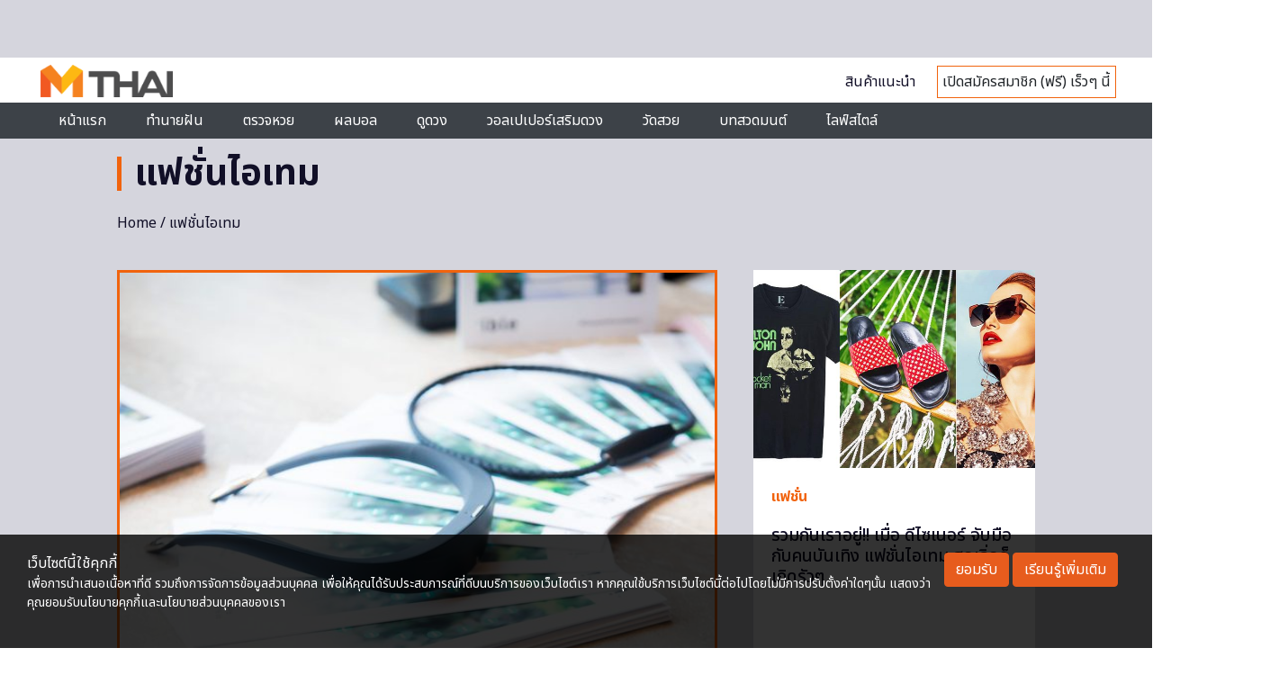

--- FILE ---
content_type: text/html; charset=utf-8
request_url: https://www.google.com/recaptcha/api2/aframe
body_size: 44
content:
<!DOCTYPE HTML><html><head><meta http-equiv="content-type" content="text/html; charset=UTF-8"></head><body><script nonce="X2v7GOl4cdyV9cc13ct3yg">/** Anti-fraud and anti-abuse applications only. See google.com/recaptcha */ try{var clients={'sodar':'https://pagead2.googlesyndication.com/pagead/sodar?'};window.addEventListener("message",function(a){try{if(a.source===window.parent){var b=JSON.parse(a.data);var c=clients[b['id']];if(c){var d=document.createElement('img');d.src=c+b['params']+'&rc='+(localStorage.getItem("rc::a")?sessionStorage.getItem("rc::b"):"");window.document.body.appendChild(d);sessionStorage.setItem("rc::e",parseInt(sessionStorage.getItem("rc::e")||0)+1);localStorage.setItem("rc::h",'1768667614104');}}}catch(b){}});window.parent.postMessage("_grecaptcha_ready", "*");}catch(b){}</script></body></html>

--- FILE ---
content_type: application/javascript; charset=utf-8
request_url: https://fundingchoicesmessages.google.com/f/AGSKWxVHvIrnKRylrAu1zSbAfPKAy0_J3dGwpn53FzkzMJcY6D7MrAmt_5lyDsiKyOuPaBWWHVS49LPKMRY4ao5OTtmBuxXO7T8Mfo6-ayCSfvymyB9RtTM7ZpIm0b4ejewQjZB3Y9dTAiZvW3RdVhHD7sgJsr57QZ4vmATiGpVx0Cr8nwVN5UW1IWZZqYup/_/ads?zone_id=_ads/css//googlead__650x80__480x60.
body_size: -1290
content:
window['0993bbf6-fbd0-4596-82bc-af8b3428368a'] = true;